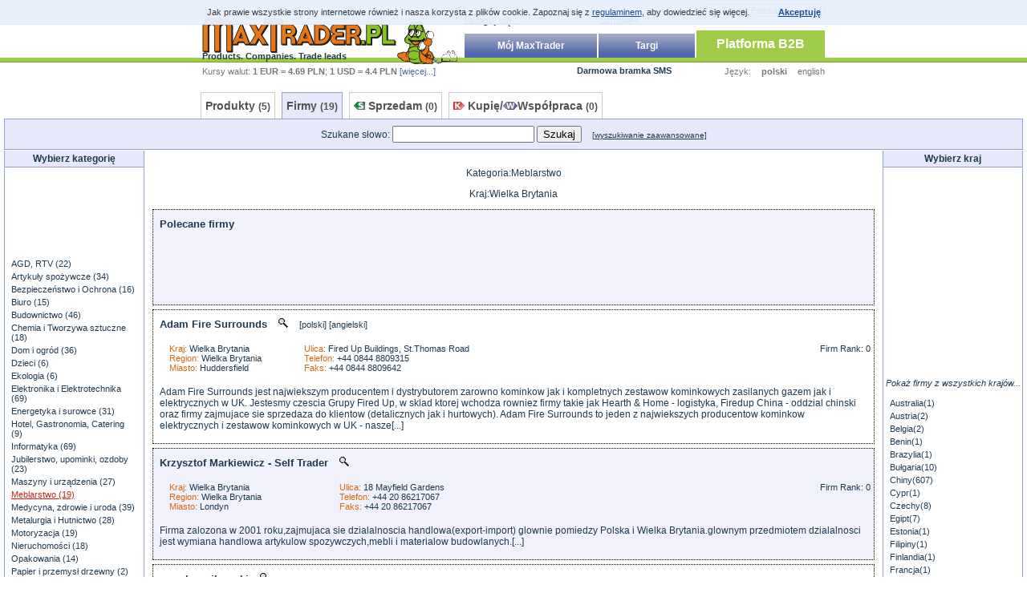

--- FILE ---
content_type: text/html
request_url: http://meta-trading.maxtrader.pl/pl/1,2,1,0,0,334,30,-1,0,0,0/index.html
body_size: 9642
content:
<!DOCTYPE HTML PUBLIC "-//W3C//DTD HTML 4.01//EN"
            "http://www.w3.org/TR/html4/strict.dtd">
<html>
<head>
<meta http-equiv="Content-Type" content="text/html; charset=utf-8">
<meta http-equiv="Content-Language" content="pl" >
<!-- oferty, B2B -->
<title>maxtrader.pl&trade; - Products, Companies, Trade leads, B2B</title>
<meta name="description" content="maxtrader.pl - Europejskie Centrum Promocji. Naszym celem jest pomoc w nawiązywaniu trwałych kontaktów biznesowych między podmiotami gospodarczymi w Polsce, Europie Zachodniej oraz Rosji. Oferty handlowe, przetargi, firmy, promocja firm, B2B, export, katalog firm, Rosja, Niemcy, współpraca, kontakty, oferty, zapytania ofertowe." >
<meta name="keywords" content="oferty, B2B, " >
<!-- oferty, B2B -->
<meta name="Robots" content="index, all, follow" >
<meta name="googlebot" content="index, follow" >
<meta name="Revisit-After" content="1 days" >
<link rel="shortcut icon" href="/favicon.ico" >
<link rel="stylesheet" href="/css/style1.css?8" type="text/css" >
<link rel="stylesheet" href="/js/dhtmlgoodies_calendar/dhtmlgoodies_calendar.css?1" type="text/css" >
<script type="text/javascript">
<!--
function powieksz(id,w,h,par)
{
	nn4=(document.layers) ? true : false;
	ie4=(document.all) ? true : false;
	adres = "/php/zdjecie_wiad.php?par="+par+"&id="+id;
	zdjecie = window.open(adres,'zd','toolbar=no,scrollbars=no,width='+w+',height='+h);
	zdjecie.moveTo(0,0);
	zdjecie.focus();
}
//-->
</script><script type="text/javascript" src="/js/filterlist.js"></script>
<script type="text/javascript" src="/js/scripts.js?4"></script>
<script type="text/javascript">
	//setup Calendar language
	var languageCode = 'pl';
	
	flagon_at = new Image();  flagon_at.src = "/images/flags/at.gif";
	flagoff_at = new Image();  flagoff_at.src = "/images/flags/at2.gif";
	flagon_be = new Image();  flagon_be.src = "/images/flags/be.gif";
	flagoff_be = new Image();  flagoff_be.src = "/images/flags/be2.gif";
	flagon_ch = new Image();  flagon_ch.src = "/images/flags/ch.gif";
	flagoff_ch = new Image();  flagoff_ch.src = "/images/flags/ch2.gif";
	flagon_cn = new Image();  flagon_cn.src = "/images/flags/cn.gif";
	flagoff_cn = new Image();  flagoff_cn.src = "/images/flags/cn2.gif";
	flagon_de = new Image();  flagon_de.src = "/images/flags/de.gif";
	flagoff_de = new Image();  flagoff_de.src = "/images/flags/de2.gif";
	flagon_uk = new Image();  flagon_uk.src = "/images/flags/uk.gif";
	flagoff_uk = new Image();  flagoff_uk.src = "/images/flags/uk2.gif";
	flagon_cz = new Image();  flagon_cz.src = "/images/flags/cz.gif";
	flagoff_cz = new Image();  flagoff_cz.src = "/images/flags/cz2.gif";
	flagon_dk = new Image();  flagon_dk.src = "/images/flags/dk.gif";
	flagoff_dk = new Image();  flagoff_dk.src = "/images/flags/dk2.gif";
	flagon_ee = new Image();  flagon_ee.src = "/images/flags/ee.gif";
	flagoff_ee = new Image();  flagoff_ee.src = "/images/flags/ee2.gif";
	flagon_es = new Image();  flagon_es.src = "/images/flags/es.gif";
	flagoff_es = new Image();  flagoff_es.src = "/images/flags/es2.gif";
	flagon_gr = new Image();  flagon_gr.src = "/images/flags/gr.gif";
	flagoff_gr = new Image();  flagoff_gr.src = "/images/flags/gr2.gif";
	flagon_hu = new Image();  flagon_hu.src = "/images/flags/hu.gif";
	flagoff_hu = new Image();  flagoff_hu.src = "/images/flags/hu2.gif";
	flagon_in = new Image();  flagon_in.src = "/images/flags/in.gif";
	flagoff_in = new Image();  flagoff_in.src = "/images/flags/in2.gif";
	flagon_it = new Image();  flagon_it.src = "/images/flags/it.gif";
	flagoff_it = new Image();  flagoff_it.src = "/images/flags/it2.gif";
	flagon_lt = new Image();  flagon_lt.src = "/images/flags/lt.gif";
	flagoff_lt = new Image();  flagoff_lt.src = "/images/flags/lt2.gif";
	flagon_lv = new Image();  flagon_lv.src = "/images/flags/lv.gif";
	flagoff_lv = new Image();  flagoff_lv.src = "/images/flags/lv2.gif";
	flagon_nl = new Image();  flagon_nl.src = "/images/flags/nl.gif";
	flagoff_nl = new Image();  flagoff_nl.src = "/images/flags/nl2.gif";
	flagon_pl = new Image();  flagon_pl.src = "/images/flags/pl.gif";
	flagoff_pl = new Image();  flagoff_pl.src = "/images/flags/pl2.gif";
	flagon_pt = new Image();  flagon_pt.src = "/images/flags/pt.gif";
	flagoff_pt = new Image();  flagoff_pt.src = "/images/flags/pt2.gif";
	flagon_ro = new Image();  flagon_ro.src = "/images/flags/ro.gif";
	flagoff_ro = new Image();  flagoff_ro.src = "/images/flags/ro2.gif";
	flagon_ru = new Image();  flagon_ru.src = "/images/flags/ru.gif";
	flagoff_ru = new Image();  flagoff_ru.src = "/images/flags/ru2.gif";
	flagon_se = new Image();  flagon_se.src = "/images/flags/se.gif";
	flagoff_se = new Image();  flagoff_se.src = "/images/flags/se2.gif";
	flagon_sk = new Image();  flagon_sk.src = "/images/flags/sk.gif";
	flagoff_sk = new Image();  flagoff_sk.src = "/images/flags/sk2.gif";
	flagon_tw = new Image();  flagon_tw.src = "/images/flags/tw.gif";
	flagoff_tw = new Image();  flagoff_tw.src = "/images/flags/tw2.gif";
	/*flagon_us = new Image();  flagon_us.src = "/images/flags/us.gif";
	flagoff_us = new Image();  flagoff_us.src = "/images/flags/us2.gif";*/
	flagon_eu = new Image();  flagon_eu.src = "/images/flags/eu.gif";
	flagoff_eu = new Image();  flagoff_eu.src = "/images/flags/eu2.gif";

	function flagOnOff(id1, id2)
	{
		document.getElementById('flag_'+id1).src = id2.src
	}
</script>
<script type="text/javascript" src="/js/dhtmlgoodies_calendar/dhtmlgoodies_calendar.js?1"></script>
  <script type="text/javascript">

    var _gaq = _gaq || [];
    _gaq.push(['_setAccount', 'UA-349133-3']);
    _gaq.push(['_trackPageview']);

    (function() {
      var ga = document.createElement('script'); ga.type = 'text/javascript'; ga.async = true;
      ga.src = ('https:' == document.location.protocol ? 'https://ssl' : 'http://www') + '.google-analytics.com/ga.js';
      var s = document.getElementsByTagName('script')[0]; s.parentNode.insertBefore(ga, s);
    })();

  </script>

</head>
<body>
<div id="header">
	<a href="http://www.maxtrader.pl/pl/1,0,1,0,0/B2B.html"><img src="/images/logo_pl.gif" alt="www.maxtrader.pl" ></a>
	<h1>Products. Companies. Trade leads</h1>
	<div>
		<select name="mt_country" onchange="location.href = 'http://www.maxtrader.'+this.value">
			<option value="eu" >MaxTrader Europe</option>
			<option value="at" >MaxTrader Austria</option>
			<option value="be" >MaxTrader Belgia</option>
			<option value="ch" >MaxTrader Szwajcaria</option>
			<option value="cn" >MaxTrader Chiny</option>
			<option value="cz" >MaxTrader Czechy</option>
			<option value="co.ee" >MaxTrader Estonia</option>
			<option value="co.uk" >MaxTrader Wielka Brytania</option>
			<option value="dk" >MaxTrader Dania</option>
			<option value="es" >MaxTrader Hiszpania</option>
			<option value="gr" >MaxTrader Grecja</option>
			<option value="hu" >MaxTrader Węgry</option>
			<option value="in" >MaxTrader Indie</option>
			<option value="it" >MaxTrader Włochy</option>
			<option value="lt" >MaxTrader Litwa</option>
			<option value="lv" >MaxTrader Łotwa</option>
			<option value="nl" >MaxTrader Holandia</option>
			<option value="pl" selected="selected">MaxTrader Polska</option>
			<option value="com.pt" >MaxTrader Portugalia</option>
			<option value="ro" >MaxTrader Rumunia</option>
			<option value="ru" >MaxTrader Rosja</option>
			<option value="se" >MaxTrader Szwecja</option>
			<option value="sk" >MaxTrader Słowacja</option>
			<option value="tw" >MaxTrader Tajwan</option>
			<!--<option value="info" >MaxTrader USA</option>-->
			<option value="at">MaxTrader Niemcy</option>
		</select>
		<span>&nbsp;</span><br ><a href="http://www.maxtrader.pl/pl/11,105,0,0,0/index.html">Zaloguj się...</a><span class="right"><a href="/pl/12,0,0,0/index.html">Schowek</a></span>		<ul>
			<li class="li1 active"><a href="http://www.maxtrader.pl/pl/1,0,1,0,0/B2B.html">Platforma B2B</a></li>
			<li class="li2"><a href="http://www.maxtrader.pl/pl/13,0,1,0,0,0,0,-1,-1,0,0,0,0,0/index.html">Targi</a></li>
			<li class="li3"><a href="http://www.maxtrader.pl/profil/index.php?lang=pl">Mój MaxTrader</a></li>
		</ul>
		<br style="clear: both;" >
	</div>
</div>
<hr id="top_border" class="wide">
<div id="lang_exch">
	<div id="exchange">
	Kursy walut: <b>1 EUR = 4.69 PLN</b>; <b>1 USD = 4.4 PLN</b> <a class="blue" href="/pl/7,0,0,0,0/Kursy+walut.html">[więcej...]</a>	</div>
	<span id="dontEntryHere" style="display: none;"><a style="color: #fff" href="/accessDenied">Please, don't click here</a></span>
      <a href="http://www.bramka.pl" style="line-height: 20px; text-decoration: none; font-weight: bold" target="_blank">Darmowa bramka SMS</a>
  	<div id="languages" style="width: auto">
	Język:
	<a class="light_active" href="/pl/1,2,1,0,0,334,30,-1,0,0,0/index.html">polski</a>	<a class="light" href="/uk/1,2,1,0,0,334,30,-1,0,0,0/index.html">english</a>
	</div>
	<br style="clear: both" >
</div>
<div id="container_wide" >
	<div id="search_panel" class="offer">
		<ul id="cat_tabs">
			<li ><a href="/pl/4,115,0,1,0,334,0,30,-1,0,0/index.html">Produkty <small>(5)</small></a></li>
			<li style="background-color: #e7e8f9; border: 1px solid #91a3cf; border-bottom: none"><a href="/pl/1,2,1,0,0,334,30,-1,0,0,0/index.html">Firmy <small>(19)</small></a></li>
			<li ><img src="/images/pl.arrow_s2.gif" alt=""> <a href="/pl/8,61,0,1,0,334,0,30,-1,0,1,0/index.html">Sprzedam <small>(0)</small></a></li>
			<li ><img src="/images/pl.arrow_k2.gif" alt=""> <a href="/pl/8,61,0,1,0,334,0,30,-1,0,3,0/index.html">Kupię/<img src="/images/pl.arrow_w2.gif" alt="">Współpraca <small>(0)</small></a></li>
			<!--<li ><img src="/images/pl.arrow_k2.gif" alt="" /> <a href="/pl/8,61,0,1,0,334,0,30,-1,0,2,0/index.html">Kupię <small>(0)</small></a></li>-->
		</ul>
		<div style="background-color: #e7e8f9; border: 1px solid #91a3cf">
			<form id="search_form" action="/pl/1,2,1,0,0,334,30,-1,0,0,0/index.html" method="post">
				<p style="margin: 0; padding: 0">
				<input type="hidden" name="show_catalog" value="2">
				<input type="hidden" name="id_category" value="334" />
				Szukane słowo: <input type="text" name="keywords" value="" />
				<input type="submit" name="search_panel" value="Szukaj" /> <a style="margin-left: 10px" href="/pl/1,1,1,0,0,0,-1,-1,0,0,0/katalog%2Bfirm.html"><small>[wyszukiwanie zaawansowane]</small></a>
				</p>
			</form>
		</div>
	</div>
		<table id="threecol">
	<tr>
		<td class="left">
			<div id="sidebar_categories" class="companies_sidebar">
					<div>
	<h2>Wybierz kategorię</h2>
  <div class="ad">
<script type="text/javascript"><!--
google_ad_client = "pub-9414878185932003";
/* MT-FIRMAMENU-01 160x90, utworzono 10-09-20 */
google_ad_slot = "8105756410";
google_ad_width = 160;
google_ad_height = 90;
//-->
</script>
<script type="text/javascript"
src="https://pagead2.googlesyndication.com/pagead/show_ads.js">
</script></div>
	<ul>
	<li><a  href="/pl/1,2,1,0,0,35,30,-1,0,0,0/index.html">AGD, RTV (22)</a></li><li><a  href="/pl/1,2,1,0,0,36,30,-1,0,0,0/index.html">Artykuły spożywcze (34)</a></li><li><a  href="/pl/1,2,1,0,0,137,30,-1,0,0,0/index.html">Bezpieczeństwo i Ochrona (16)</a></li><li><a  href="/pl/1,2,1,0,0,151,30,-1,0,0,0/index.html">Biuro (15)</a></li><li><a  href="/pl/1,2,1,0,0,156,30,-1,0,0,0/index.html">Budownictwo (46)</a></li><li><a  href="/pl/1,2,1,0,0,62,30,-1,0,0,0/index.html">Chemia i Tworzywa sztuczne (18)</a></li><li><a  href="/pl/1,2,1,0,0,217,30,-1,0,0,0/index.html">Dom i ogród (36)</a></li><li><a  href="/pl/1,2,1,0,0,224,30,-1,0,0,0/index.html">Dzieci (6)</a></li><li><a  href="/pl/1,2,1,0,0,240,30,-1,0,0,0/index.html">Ekologia (6)</a></li><li><a  href="/pl/1,2,1,0,0,247,30,-1,0,0,0/index.html">Elektronika i Elektrotechnika (69)</a></li><li><a  href="/pl/1,2,1,0,0,259,30,-1,0,0,0/index.html">Energetyka i surowce (31)</a></li><li><a  href="/pl/1,2,1,0,0,287,30,-1,0,0,0/index.html">Hotel, Gastronomia, Catering (9)</a></li><li><a  href="/pl/1,2,1,0,0,295,30,-1,0,0,0/index.html">Informatyka (69)</a></li><li><a  href="/pl/1,2,1,0,0,305,30,-1,0,0,0/index.html">Jubilerstwo, upominki, ozdoby (23)</a></li><li><a  href="/pl/1,2,1,0,0,310,30,-1,0,0,0/index.html">Maszyny i urządzenia (27)</a></li><li><a class="active" href="/pl/1,2,1,0,0,334,30,-1,0,0,0/index.html">Meblarstwo (19)</a></li><li><a  href="/pl/1,2,1,0,0,354,30,-1,0,0,0/index.html">Medycyna, zdrowie i uroda (39)</a></li><li><a  href="/pl/1,2,1,0,0,387,30,-1,0,0,0/index.html">Metalurgia i Hutnictwo (28)</a></li><li><a  href="/pl/1,2,1,0,0,404,30,-1,0,0,0/index.html">Motoryzacja (19)</a></li><li><a  href="/pl/1,2,1,0,0,421,30,-1,0,0,0/index.html">Nieruchomości (18)</a></li><li><a  href="/pl/1,2,1,0,0,80,30,-1,0,0,0/index.html">Opakowania (14)</a></li><li><a  href="/pl/1,2,1,0,0,456,30,-1,0,0,0/index.html">Papier i przemysł drzewny (2)</a></li><li><a  href="/pl/1,2,1,0,0,478,30,-1,0,0,0/index.html">Reklama i Poligrafia (11)</a></li><li><a  href="/pl/1,2,1,0,0,522,30,-1,0,0,0/index.html">Rolnictwo i ogrodnictwo (33)</a></li><li><a  href="/pl/1,2,1,0,0,551,30,-1,0,0,0/index.html">Sport i rozrywka (25)</a></li><li><a  href="/pl/1,2,1,0,0,432,30,-1,0,0,0/index.html">Tekstylia, odzież i moda (36)</a></li><li><a  href="/pl/1,2,1,0,0,561,30,-1,0,0,0/index.html">Telekomunikacja (81)</a></li><li><a  href="/pl/1,2,1,0,0,578,30,-1,0,0,0/index.html">Transport i logistyka (12)</a></li><li><a  href="/pl/1,2,1,0,0,593,30,-1,0,0,0/index.html">Turystyka i Podróże (3)</a></li><li><a  href="/pl/1,2,1,0,0,600,30,-1,0,0,0/index.html">Usługi dla firm (90)</a></li>	</ul></div>
		<select id="select_category" style="width: 170px" onchange="changeCategory('/pl/1,2,1,0,0,9999,-1,-1,0,0,0/index.html', this.value)">
	<option>Zmień kategorię</option>
	<option value="35">AGD, RTV</option><option value="36">Artykuły spożywcze</option><option value="137">Bezpieczeństwo i Ochrona</option><option value="151">Biuro</option><option value="156">Budownictwo</option><option value="62">Chemia i Tworzywa sztuczne</option><option value="217">Dom i ogród</option><option value="224">Dzieci</option><option value="240">Ekologia</option><option value="247">Elektronika i Elektrotechnika</option><option value="259">Energetyka i surowce</option><option value="287">Hotel, Gastronomia, Catering</option><option value="295">Informatyka</option><option value="305">Jubilerstwo, upominki, ozdoby</option><option value="310">Maszyny i urządzenia</option><option value="334">Meblarstwo</option><option value="354">Medycyna, zdrowie i uroda</option><option value="387">Metalurgia i Hutnictwo</option><option value="404">Motoryzacja</option><option value="421">Nieruchomości</option><option value="80">Opakowania</option><option value="456">Papier i przemysł drzewny</option><option value="478">Reklama i Poligrafia</option><option value="522">Rolnictwo i ogrodnictwo</option><option value="551">Sport i rozrywka</option><option value="432">Tekstylia, odzież i moda</option><option value="561">Telekomunikacja</option><option value="578">Transport i logistyka</option><option value="593">Turystyka i Podróże</option><option value="600">Usługi dla firm</option>	</select>
			</div>
		</td>

		<td class="middle">
			<div id="companies_list">
			<div>
				<p>Kategoria:Meblarstwo</p>
				<p>Kraj:Wielka Brytania</p>
			</div>
			  <div class="item" style="background-color:#f1f1fb; padding-bottom: 15px">
    <h3>Polecane firmy</h3>
    <div style="margin-top: 15px; text-align: center;">
      
<script type="text/javascript"><!--
google_ad_client = "pub-9414878185932003";
/* MT-SZUKAJ-04 468x60, utworzono 10-09-20 */
google_ad_slot = "0014811207";
google_ad_width = 468;
google_ad_height = 60;
//-->
</script>
<script type="text/javascript"
src="https://pagead2.googlesyndication.com/pagead/show_ads.js">
</script>    </div>
  </div>
  	<div class="item" style="background-color:#ffffff;">
	<h3>	<a href="/pl/1,2,1,90302,0,334,30,-1,0,0,0/Adam+Fire+Surrounds.html" target="_blank"><strong>Adam Fire Surrounds</strong>
	<img class="magnifier" src="/images/magnifier.gif" alt="more" /></a>
	<span class="lang"><a href="/pl/1,2,1,90302,0,334,30,-1,0,0,0/Adam+Fire+Surrounds.html" target="_blank">[polski]</a> <a href="/pl/1,2,1,90302,0,334,30,-1,0,0,0/Adam+Fire+Surrounds.html" target="_blank">[angielski]</a> </span>
	</h3>
	<table>
	<tr>
	  <td>
	    <span>Kraj:</span> Wielka Brytania<br />
	    <span>Region:</span> Wielka Brytania<br />
	    <span>Miasto:</span> Huddersfield	  </td>
	  <td>
	    <span>Ulica:</span> Fired Up Buildings, St.Thomas Road<br />
	    <span>Telefon:</span> +44 0844 8809315<br />
	    <span>Faks:</span> +44 0844 8809642	  </td>
	  <td class="firm_rank">
			<a style="text-decoration: none" href="#" onclick="newWindow(650, 400, '/firm_rank_info.php?lang=pl')">Firm Rank: 0</a>	  </td>
	 </tr>
	 </table>
	 <div>Adam Fire Surrounds jest  najwiekszym producentem i dystrybutorem zarowno kominkow jak i kompletnych zestawow kominkowych zasilanych gazem jak i elektrycznych w UK. Jestesmy czescia Grupy Fired Up, w sklad ktorej wchodza rowniez firmy takie jak Hearth &amp; Home - logistyka, Firedup China - oddzial chinski oraz firmy zajmujace sie sprzedaza do klientow (detalicznych jak i hurtowych). 

Adam Fire Surrounds to jeden z najwiekszych producentow kominkow elektrycznych i zestawow kominkowych w UK - nasze[...]<br style="clear: both" /></div>
	</div>
	<div class="item" style="background-color:#f1f1fb;">
	<h3>	<a href="/pl/1,2,1,120634,0,334,30,-1,0,0,0/Krzysztof+Markiewicz+-+Self+Trader.html" target="_blank"><strong>Krzysztof Markiewicz - Self Trader</strong>
	<img class="magnifier" src="/images/magnifier.gif" alt="more" /></a>
	<span class="lang"></span>
	</h3>
	<table>
	<tr>
	  <td>
	    <span>Kraj:</span> Wielka Brytania<br />
	    <span>Region:</span> Wielka Brytania<br />
	    <span>Miasto:</span> Londyn	  </td>
	  <td>
	    <span>Ulica:</span> 18 Mayfield Gardens<br />
	    <span>Telefon:</span> +44 20 86217067<br />
	    <span>Faks:</span> +44 20 86217067	  </td>
	  <td class="firm_rank">
			<a style="text-decoration: none" href="#" onclick="newWindow(650, 400, '/firm_rank_info.php?lang=pl')">Firm Rank: 0</a>	  </td>
	 </tr>
	 </table>
	 <div>Firma zalozona w 2001 roku,zajmujaca sie dzialalnoscia handlowa(export-import) glownie pomiedzy Polska i Wielka Brytania.glownym przedmiotem dzialalnosci jest wymiana handlowa artykulow spozywczych,mebli i materialow budowlanych.[...]<br style="clear: both" /></div>
	</div>
	<div class="item" style="background-color:#ffffff;">
	<h3>	<a href="/pl/1,2,1,129977,0,334,30,-1,0,0,0/pawel+ponikowski.html" target="_blank"><strong>paweł ponikowski</strong>
	<img class="magnifier" src="/images/magnifier.gif" alt="more" /></a>
	<span class="lang"></span>
	</h3>
	<table>
	<tr>
	  <td>
	    <span>Kraj:</span> Wielka Brytania<br />
	    <span>Region:</span> Wielka Brytania<br />
	    <span>Miasto:</span> london	  </td>
	  <td>
	    <span>Ulica:</span> 2 western avenue flat 2<br />
	    <span>Telefon:</span> +44  07553775221<br />
	    <span>Faks:</span> 	  </td>
	  <td class="firm_rank">
			<a style="text-decoration: none" href="#" onclick="newWindow(650, 400, '/firm_rank_info.php?lang=pl')">Firm Rank: 0</a>	  </td>
	 </tr>
	 </table>
	 <div>firma zajmuje sie sprzedaza goracych napoi,hamburgerów,hot-dogów,kiełbasek itp.[...]<br style="clear: both" /></div>
	</div>
	<div class="item" style="background-color:#f1f1fb;">
	<h3>	<a href="/pl/1,2,1,15860,0,334,30,-1,0,0,0/Altra+Design+Ltd..html" target="_blank"><strong>Altra Design Ltd.</strong>
	<img class="magnifier" src="/images/magnifier.gif" alt="more" /></a>
	<span class="lang"></span>
	</h3>
	<table>
	<tr>
	  <td>
	    <span>Kraj:</span> Wielka Brytania<br />
	    <span>Region:</span> Wielka Brytania<br />
	    <span>Miasto:</span> London	  </td>
	  <td>
	    <span>Ulica:</span> 52 Great Eastern Street<br />
	    <span>Telefon:</span> +44 207 0339779<br />
	    <span>Faks:</span> +44 207 0339778	  </td>
	  <td class="firm_rank">
			<a style="text-decoration: none" href="#" onclick="newWindow(650, 400, '/firm_rank_info.php?lang=pl')">Firm Rank: 0</a>	  </td>
	 </tr>
	 </table>
	 <div>Our company is founded on the principle that “low cost” and “high design” can coexist - without sacrifice. We offer original, attractive and affordable design that outlasts the seasonal trends. Made in Italy to the highest industry standards, we have a simple approach to our products - we make them to be enjoyed. We are constantly expanding our line to include other well designed products. To find new chairs, tables, and a wide range of accessories now in development, please visit our si[...]<br style="clear: both" /></div>
	</div>
	<div class="item" style="background-color:#ffffff;">
	<h3>	<a href="/pl/1,2,1,119801,0,334,30,-1,0,0,0/Project+Consultancy+Services+Ltd.html" target="_blank"><strong>Project Consultancy Services Ltd</strong>
	<img class="magnifier" src="/images/magnifier.gif" alt="more" /></a>
	<span class="lang"></span>
	</h3>
	<table>
	<tr>
	  <td>
	    <span>Kraj:</span> Wielka Brytania<br />
	    <span>Region:</span> Wielka Brytania<br />
	    <span>Miasto:</span> Brentford	  </td>
	  <td>
	    <span>Ulica:</span> The Butts<br />
	    <span>Telefon:</span> +447 00447949 0044794<br />
	    <span>Faks:</span> 	  </td>
	  <td class="firm_rank">
			<a style="text-decoration: none" href="#" onclick="newWindow(650, 400, '/firm_rank_info.php?lang=pl')">Firm Rank: 0</a>	  </td>
	 </tr>
	 </table>
	 <div>Project Consultancy Services Ltd is a services based business.
We are helping clients to establish their businesses in Eastern and other European countries. Currently we are researching possibility of distribution of Classic Designer furniture in Poland, Estonia, Lithuania and Bialorus.[...]<br style="clear: both" /></div>
	</div>
	<div class="item" style="background-color:#f1f1fb;">
	<h3>	<a href="/pl/1,2,1,119728,0,334,30,-1,0,0,0/DIY+Bifolding+Sliding+Doors.html" target="_blank"><strong>DIY Bifolding Sliding Doors</strong>
	<img class="magnifier" src="/images/magnifier.gif" alt="more" /></a>
	<span class="lang"></span>
	</h3>
	<table>
	<tr>
	  <td>
	    <span>Kraj:</span> Wielka Brytania<br />
	    <span>Region:</span> Wielka Brytania<br />
	    <span>Miasto:</span> Ilford	  </td>
	  <td>
	    <span>Ulica:</span> Hainault Ind. Est.<br />
	    <span>Telefon:</span> +44 208 6190000<br />
	    <span>Faks:</span> +44 208 6190000	  </td>
	  <td class="firm_rank">
			<a style="text-decoration: none" href="#" onclick="newWindow(650, 400, '/firm_rank_info.php?lang=pl')">Firm Rank: 0</a>	  </td>
	 </tr>
	 </table>
	 <div>Regarding our company

    * We are in this business since decades and have mastered the art of manufacturing best quality of doors which are long lasting and durable and having lot of satisfied customers using them.

Making of Best Quality &amp; Durable doors

    * We have skilled workforce with us having tons of experience in making all types of doors (bi folding door, folding sliding door, bifold door, folding door, concertina door, sliding door).

Selection of Material

    * As per[...]<br style="clear: both" /></div>
	</div>
	<div class="item" style="background-color:#ffffff;">
	<h3>	<a href="/pl/1,2,1,132722,0,334,30,-1,0,0,0/Cottage+Craft+Spirals.html" target="_blank"><strong>Cottage Craft Spirals</strong>
	<img class="magnifier" src="/images/magnifier.gif" alt="more" /></a>
	<span class="lang"></span>
	</h3>
	<table>
	<tr>
	  <td>
	    <span>Kraj:</span> Wielka Brytania<br />
	    <span>Region:</span> Wielka Brytania<br />
	    <span>Miasto:</span> Chapel-en-le-Frith	  </td>
	  <td>
	    <span>Ulica:</span> Eccles Road<br />
	    <span>Telefon:</span> +44166 1663 750716<br />
	    <span>Faks:</span> 	  </td>
	  <td class="firm_rank">
			<a style="text-decoration: none" href="#" onclick="newWindow(650, 400, '/firm_rank_info.php?lang=pl')">Firm Rank: 0</a>	  </td>
	 </tr>
	 </table>
	 <div>Cottage Craft Spirals was established in 1980 and have earned a deserved reputation for producing spiral stairs to the highest standards. Located in the beautiful Peak National Park in Derbyshire, we have developed a range of stairs which will complement perfectly any type of building or environment. Furthermore, with a full pattern making facility and a foundry in Stoke in Trent, we have complete control of our castings and always ensure their continued quality.

All our spiral stairs are individually[...]<br style="clear: both" /></div>
	</div>
	<div class="item" style="background-color:#f1f1fb;">
	<h3>	<a href="/pl/1,2,1,33487,0,334,30,-1,0,0,0/Contemporary+Home+Design.html" target="_blank"><strong>Contemporary Home Design</strong>
	<img class="magnifier" src="/images/magnifier.gif" alt="more" /></a>
	<span class="lang"></span>
	</h3>
	<table>
	<tr>
	  <td>
	    <span>Kraj:</span> Wielka Brytania<br />
	    <span>Region:</span> Wielka Brytania<br />
	    <span>Miasto:</span> London	  </td>
	  <td>
	    <span>Ulica:</span> 46 Hampton Road<br />
	    <span>Telefon:</span> +44 7977 130750<br />
	    <span>Faks:</span> +44 020 85557312	  </td>
	  <td class="firm_rank">
			<a style="text-decoration: none" href="#" onclick="newWindow(650, 400, '/firm_rank_info.php?lang=pl')">Firm Rank: 0</a>	  </td>
	 </tr>
	 </table>
	 <div>Who we are.

We are contemporary home design, in short CHD. A well-established company, that design and manufacture one-off bespoke bedrooms, kitchens and other living interiors. 

What we do.

We design and manufacture bespoke and custom made bedrooms, kitchen and living interior. The designer and manufacturer work very close with their customers to come up with the most creative and original ideas to meet the customers’ needs. High quality German material and components are used in the[...]<br style="clear: both" /></div>
	</div>
<div id="pager"><span><b>1</b></span><a href="/pl/1,2,2,0,0,334,30,-1,0,0,0/index.html">[2]</a><a href="/pl/1,2,3,0,0,334,30,-1,0,0,0/index.html">[3]</a><a href="/pl/1,2,2,0,0,334,30,-1,0,0,0/index.html"><img src="/images/sp.gif" alt="next" /></a></div>			</div>
		</td>

		<td class="right">
			<div id="sidebar_countries" class="companies_sidebar">
					<div>
	<h2>Wybierz kraj</h2>

  <div class="ad">
<script type="text/javascript"><!--
google_ad_client = "pub-9414878185932003";
/* MT-SZUKAJ-02 120x240, utworzono 10-09-20 */
google_ad_slot = "8780150832";
google_ad_width = 120;
google_ad_height = 240;
//-->
</script>
<script type="text/javascript"
src="https://pagead2.googlesyndication.com/pagead/show_ads.js">
</script></div>

	<p><a href="/pl/1,2,1,0,0,334,-1,-1,0,0,0/index.html" ><em>Pokaż firmy z wszystkich krajów...</em></a></p><ul><li><a  href="/pl/1,2,1,0,0,334,46,-1,0,0,0/index.html" >Australia(1)</a></li><li><a  href="/pl/1,2,1,0,0,334,0,-1,0,0,0/index.html" >Austria(2)</a></li><li><a  href="/pl/1,2,1,0,0,334,1,-1,0,0,0/index.html" >Belgia(2)</a></li><li><a  href="/pl/1,2,1,0,0,334,102,-1,0,0,0/index.html" >Benin(1)</a></li><li><a  href="/pl/1,2,1,0,0,334,38,-1,0,0,0/index.html" >Brazylia(1)</a></li><li><a  href="/pl/1,2,1,0,0,334,3,-1,0,0,0/index.html" >Bułgaria(10)</a></li><li><a  href="/pl/1,2,1,0,0,334,33,-1,0,0,0/index.html" >Chiny(607)</a></li><li><a  href="/pl/1,2,1,0,0,334,49,-1,0,0,0/index.html" >Cypr(1)</a></li><li><a  href="/pl/1,2,1,0,0,334,5,-1,0,0,0/index.html" >Czechy(8)</a></li><li><a  href="/pl/1,2,1,0,0,334,35,-1,0,0,0/index.html" >Egipt(7)</a></li><li><a  href="/pl/1,2,1,0,0,334,7,-1,0,0,0/index.html" >Estonia(1)</a></li><li><a  href="/pl/1,2,1,0,0,334,75,-1,0,0,0/index.html" >Filipiny(1)</a></li><li><a  href="/pl/1,2,1,0,0,334,8,-1,0,0,0/index.html" >Finlandia(1)</a></li><li><a  href="/pl/1,2,1,0,0,334,9,-1,0,0,0/index.html" >Francja(1)</a></li><li><a  href="/pl/1,2,1,0,0,334,79,-1,0,0,0/index.html" >Ghana(2)</a></li><li><a  href="/pl/1,2,1,0,0,334,10,-1,0,0,0/index.html" >Grecja(3)</a></li><li><a  href="/pl/1,2,1,0,0,334,73,-1,0,0,0/index.html" >Gruzja(1)</a></li><li><a  href="/pl/1,2,1,0,0,334,11,-1,0,0,0/index.html" >Hiszpania(7)</a></li><li><a  href="/pl/1,2,1,0,0,334,12,-1,0,0,0/index.html" >Holandia(3)</a></li><li><a  href="/pl/1,2,1,0,0,334,51,-1,0,0,0/index.html" >Hong Kong(4)</a></li><li><a  href="/pl/1,2,1,0,0,334,32,-1,0,0,0/index.html" >Indie(46)</a></li><li><a  href="/pl/1,2,1,0,0,334,41,-1,0,0,0/index.html" >Indonezja(30)</a></li><li><a  href="/pl/1,2,1,0,0,334,84,-1,0,0,0/index.html" >Iran(2)</a></li><li><a  href="/pl/1,2,1,0,0,334,34,-1,0,0,0/index.html" >Izrael(5)</a></li><li><a  href="/pl/1,2,1,0,0,334,100,-1,0,0,0/index.html" >Kamerun(2)</a></li><li><a  href="/pl/1,2,1,0,0,334,82,-1,0,0,0/index.html" >Kenia(1)</a></li><li><a  href="/pl/1,2,1,0,0,334,55,-1,0,0,0/index.html" >Kolumbia(1)</a></li><li><a  href="/pl/1,2,1,0,0,334,56,-1,0,0,0/index.html" >Korea Południowa(9)</a></li><li><a  href="/pl/1,2,1,0,0,334,14,-1,0,0,0/index.html" >Litwa(3)</a></li><li><a  href="/pl/1,2,1,0,0,334,58,-1,0,0,0/index.html" >Macedonia(1)</a></li><li><a  href="/pl/1,2,1,0,0,334,59,-1,0,0,0/index.html" >Malezja(11)</a></li><li><a  href="/pl/1,2,1,0,0,334,60,-1,0,0,0/index.html" >Maroko(3)</a></li><li><a  href="/pl/1,2,1,0,0,334,17,-1,0,0,0/index.html" >Niemcy(7)</a></li><li><a  href="/pl/1,2,1,0,0,334,72,-1,0,0,0/index.html" >Pakistan(9)</a></li><li><a  href="/pl/1,2,1,0,0,334,64,-1,0,0,0/index.html" >Peru(2)</a></li><li><a  href="/pl/1,2,1,0,0,334,19,-1,0,0,0/index.html" >Polska(562)</a></li><li><a  href="/pl/1,2,1,0,0,334,20,-1,0,0,0/index.html" >Portugalia(1)</a></li><li><a  href="/pl/1,2,1,0,0,334,65,-1,0,0,0/index.html" >RPA(1)</a></li><li><a  href="/pl/1,2,1,0,0,334,21,-1,0,0,0/index.html" >Rosja(16)</a></li><li><a  href="/pl/1,2,1,0,0,334,22,-1,0,0,0/index.html" >Rumunia(5)</a></li><li><a  href="/pl/1,2,1,0,0,334,83,-1,0,0,0/index.html" >Senegal(1)</a></li><li><a  href="/pl/1,2,1,0,0,334,66,-1,0,0,0/index.html" >Singapur(3)</a></li><li><a  href="/pl/1,2,1,0,0,334,23,-1,0,0,0/index.html" >Słowacja(2)</a></li><li><a  href="/pl/1,2,1,0,0,334,24,-1,0,0,0/index.html" >Słowenia(1)</a></li><li><a  href="/pl/1,2,1,0,0,334,77,-1,0,0,0/index.html" >Sri Lanka(1)</a></li><li><a  href="/pl/1,2,1,0,0,334,25,-1,0,0,0/index.html" >Szwajcaria(1)</a></li><li><a  href="/pl/1,2,1,0,0,334,90,-1,0,0,0/index.html" >Tadżykistan(1)</a></li><li><a  href="/pl/1,2,1,0,0,334,67,-1,0,0,0/index.html" >Tajlandia(4)</a></li><li><a  href="/pl/1,2,1,0,0,334,68,-1,0,0,0/index.html" >Tajwan(24)</a></li><li><a  href="/pl/1,2,1,0,0,334,27,-1,0,0,0/index.html" >Turcja(26)</a></li><li><a  href="/pl/1,2,1,0,0,334,36,-1,0,0,0/index.html" >USA(82)</a></li><li><a  href="/pl/1,2,1,0,0,334,28,-1,0,0,0/index.html" >Ukraina(6)</a></li><li><a  href="/pl/1,2,1,0,0,334,29,-1,0,0,0/index.html" >Węgry(1)</a></li><li><a class="active" href="/pl/1,2,1,0,0,334,30,-1,0,0,0/index.html" >Wielka Brytania(19)</a></li><li><a  href="/pl/1,2,1,0,0,334,71,-1,0,0,0/index.html" >Wietnam(23)</a></li><li><a  href="/pl/1,2,1,0,0,334,31,-1,0,0,0/index.html" >Włochy(30)</a></li><li><a  href="/pl/1,2,1,0,0,334,87,-1,0,0,0/index.html" >Zjednoczone Emiraty Arabskie(2)</a></li></ul></div>			</div><br>
				<script type="text/javascript"><!--
				google_ad_client = "pub-9276994207234315";
				//160x600, utworzono 07-11-30
				google_ad_slot = "3040423827";
				google_ad_width = 160;
				google_ad_height = 600;
				//--></script>
				<script type="text/javascript"
				src="https://pagead2.googlesyndication.com/pagead/show_ads.js">
				</script>
		</td>
	</tr>
	</table>
 </div><!-- container -->
<hr id="bottom_border" class="wide" >
<div id="footer">
<img class="c_cards" src="/images/creditscards.jpg" alt="credit cards" >
<img class="credit_reform" src="/images/creditreform_logo.jpg" alt="Credit Rreform Polska" >
<p><a href="http://www.maxtrader.pl/pl/1,0,1,0,0/B2B.html">Strona główna</a>
 | <a href="/pl/5,109,0,0,0,0/O+MaxTrader.html">O MaxTrader</a>
 | <a href="/pl/9,64,0,0,0/Pressroom.html">Pressroom</a>
 | <a href="/pl/5,43,0,0,0,0/Regulamin.html">Regulamin</a>
 | <a href="/pl/5,20,0,0,0,0/Redakcja+portalu.html">Redakcja portalu</a>
 | <a href="/pl/5,100,0,0,0,0/Nasi+partnerzy.html">Nasi partnerzy</a>
 <br >
<a href="/pl/5,59,0,0,0,0/Rejestracja.html">Rejestracja</a>
 | <a href="http://www.maxtrader.pl/profil/">Mój MaxTrader</a>
 | <a href="/pl/5,101,0,0,0,0/Sprawdzony+partner.html">Sprawdzony partner</a>
    <br><a href="http://www.biurokarier.pl" target="_blank" title="Oferty pracy">Oferty pracy</a>
   | <a href="http://www.kartki.pl/pl/cardsc/kartki-urodzinowe-14" target="_blank" title="Kartki urodzinowe">Kartki urodzinowe</a>
   | <a href="http://www.lux4home.pl" target="_blank" title="Umywalki">Umywalki</a>
   | <a href="http://www.Lux4home.com" target="_blank" title="www.Lux4home.com">www.Lux4home.com</a>
 </p>
<div>
  </div>

<a href="http://www.maxtrader.at" onmouseover="flagOnOff('at', flagon_at)" onmouseout="flagOnOff('at', flagoff_at)"><img id="flag_at" src="/images/flags/at2.gif" alt="www.maxtrader.at" title="www.maxtrader.at" ></a>
<a href="http://www.maxtrader.be" onmouseover="flagOnOff('be', flagon_be)" onmouseout="flagOnOff('be', flagoff_be)"><img id="flag_be" src="/images/flags/be2.gif" alt="www.maxtrader.be" title="www.maxtrader.be" ></a>
<a href="http://www.maxtrader.ch" onmouseover="flagOnOff('ch', flagon_ch)" onmouseout="flagOnOff('ch', flagoff_ch)"><img id="flag_ch" src="/images/flags/ch2.gif" alt="www.maxtrader.ch" title="www.maxtrader.ch" ></a>
<a href="http://www.maxtrader.cn" onmouseover="flagOnOff('cn', flagon_cn)" onmouseout="flagOnOff('cn', flagoff_cn)"><img id="flag_cn" src="/images/flags/cn2.gif" alt="www.maxtrader.cn" title="www.maxtrader.cn" ></a>
<a href="http://www.maxtrader.at" onmouseover="flagOnOff('de', flagon_de)" onmouseout="flagOnOff('de', flagoff_de)"><img id="flag_de" src="/images/flags/de2.gif" alt="www.maxtrader.at" title="www.maxtrader.at" ></a>
<a href="http://www.maxtrader.co.uk" onmouseover="flagOnOff('uk', flagon_uk)" onmouseout="flagOnOff('uk', flagoff_uk)"><img id="flag_uk" src="/images/flags/uk2.gif" alt="www.maxtrader.co.uk" title="www.maxtrader.co.uk" ></a>
<a href="http://www.maxtrader.cz" onmouseover="flagOnOff('cz', flagon_cz)" onmouseout="flagOnOff('cz', flagoff_cz)"><img id="flag_cz" src="/images/flags/cz2.gif" alt="www.maxtrader.cz" title="www.maxtrader.cz" ></a>
<a href="http://www.maxtrader.dk" onmouseover="flagOnOff('dk', flagon_dk)" onmouseout="flagOnOff('dk', flagoff_dk)"><img id="flag_dk" src="/images/flags/dk2.gif" alt="www.maxtrader.dk" title="www.maxtrader.dk" ></a>
<a href="http://www.maxtrader.co.ee" onmouseover="flagOnOff('ee', flagon_ee)" onmouseout="flagOnOff('ee', flagoff_ee)"><img id="flag_ee" src="/images/flags/ee2.gif" alt="www.maxtrader.co.ee" title="www.maxtrader.co.ee" ></a>
<a href="http://www.maxtrader.es" onmouseover="flagOnOff('es', flagon_es)" onmouseout="flagOnOff('es', flagoff_es)"><img id="flag_es" src="/images/flags/es2.gif" alt="www.maxtrader.es" title="www.maxtrader.es" ></a>
<a href="http://www.maxtrader.gr" onmouseover="flagOnOff('gr', flagon_gr)" onmouseout="flagOnOff('gr', flagoff_gr)"><img id="flag_gr" src="/images/flags/gr2.gif" alt="www.maxtrader.gr" title="www.maxtrader.gr" ></a>
<a href="http://www.maxtrader.hu" onmouseover="flagOnOff('hu', flagon_hu)" onmouseout="flagOnOff('hu', flagoff_hu)"><img id="flag_hu" src="/images/flags/hu2.gif" alt="www.maxtrader.hu" title="www.maxtrader.hu" ></a>
<a href="http://www.maxtrader.in" onmouseover="flagOnOff('in', flagon_in)" onmouseout="flagOnOff('in', flagoff_in)"><img id="flag_in" src="/images/flags/in2.gif" alt="www.maxtrader.in" title="www.maxtrader.in" ></a>
<a href="http://www.maxtrader.it" onmouseover="flagOnOff('it', flagon_it)" onmouseout="flagOnOff('it', flagoff_it)"><img id="flag_it" src="/images/flags/it2.gif" alt="www.maxtrader.it" title="www.maxtrader.it" ></a>
<a href="http://www.maxtrader.lt" onmouseover="flagOnOff('lt', flagon_lt)" onmouseout="flagOnOff('lt', flagoff_lt)"><img id="flag_lt" src="/images/flags/lt2.gif" alt="www.maxtrader.lt" title="www.maxtrader.lt" ></a>
<a href="http://www.maxtrader.lv" onmouseover="flagOnOff('lv', flagon_lv)" onmouseout="flagOnOff('lv', flagoff_lv)"><img id="flag_lv" src="/images/flags/lv2.gif" alt="www.maxtrader.lv" title="www.maxtrader.lv" ></a>
<a href="http://www.maxtrader.nl" onmouseover="flagOnOff('nl', flagon_nl)" onmouseout="flagOnOff('nl', flagoff_nl)"><img id="flag_nl" src="/images/flags/nl2.gif" alt="www.maxtrader.nl" title="www.maxtrader.nl" ></a>
<a href="http://www.maxtrader.pl" onmouseover="flagOnOff('pl', flagon_pl)" onmouseout="flagOnOff('pl', flagoff_pl)"><img id="flag_pl" src="/images/flags/pl2.gif" alt="www.maxtrader.pl" title="www.maxtrader.pl" ></a>
<a href="http://www.maxtrader.com.pt" onmouseover="flagOnOff('pt', flagon_pt)" onmouseout="flagOnOff('pt', flagoff_pt)"><img id="flag_pt" src="/images/flags/pt2.gif" alt="www.maxtrader.com.pt" title="www.maxtrader.com.pt" ></a>
<a href="http://www.maxtrader.ro" onmouseover="flagOnOff('ro', flagon_ro)" onmouseout="flagOnOff('ro', flagoff_ro)"><img id="flag_ro" src="/images/flags/ro2.gif" alt="www.maxtrader.ro" title="www.maxtrader.ro" ></a>
<a href="http://www.maxtrader.ru" onmouseover="flagOnOff('ru', flagon_ru)" onmouseout="flagOnOff('ru', flagoff_ru)"><img id="flag_ru" src="/images/flags/ru2.gif" alt="www.maxtrader.ru" title="www.maxtrader.ru" ></a>
<a href="http://www.maxtrader.se" onmouseover="flagOnOff('se', flagon_se)" onmouseout="flagOnOff('se', flagoff_se)"><img id="flag_se" src="/images/flags/se2.gif" alt="www.maxtrader.se" title="www.maxtrader.se" ></a>
<a href="http://www.maxtrader.sk" onmouseover="flagOnOff('sk', flagon_sk)" onmouseout="flagOnOff('sk', flagoff_sk)"><img id="flag_sk" src="/images/flags/sk2.gif" alt="www.maxtrader.sk" title="www.maxtrader.sk" ></a>
<a href="http://www.maxtrader.tw" onmouseover="flagOnOff('tw', flagon_tw)" onmouseout="flagOnOff('tw', flagoff_tw)"><img id="flag_tw" src="/images/flags/tw2.gif" alt="www.maxtrader.tw" title="www.maxtrader.tw" ></a>
<a href="http://www.maxtrader.eu" onmouseover="flagOnOff('eu', flagon_eu)" onmouseout="flagOnOff('eu', flagoff_eu)"><img id="flag_eu" src="/images/flags/eu2.gif" alt="www.maxtrader.eu" title="www.maxtrader.eu" ></a>
<!--<a href="http://www.maxtrader.info" onmouseover="flagOnOff('us', flagon_us)" onmouseout="flagOnOff('us', flagoff_us)"><img id="flag_us" src="/images/flags/us2.gif" alt="www.maxtrader.info" title="www.maxtrader.info" ></a>-->
<p class="copy">Copyright &copy; 2002 - 2026 by <a href="http://www.maxtrader.pl/pl/1,0,1,0,0/B2B.html">MaxTrader</a> - Products. Companies. Trade leads</p>
</div>
  
  <div id="cookiesPolicyBanner">
    Jak prawie wszystkie strony internetowe również i nasza korzysta z plików cookie. Zapoznaj się z <a href="/pl/5,43,0,0,0,0/Regulamin.html">regulaminem</a>, aby dowiedzieć się więcej.
    <a href="#accept-cookie-policy" class="accept" onclick="return hideCookiesPolicyBanner();">Akceptuję</a>
  </div>
  <script type="text/javascript">
  function hideCookiesPolicyBanner(){
    document.getElementById('cookiesPolicyBanner').style.display = 'none';
    var exdate=new Date();
    exdate.setDate(exdate.getDate() + 365);
    var value = "1; domain=.maxtrader.pl; path=/; expires="+exdate.toUTCString();
    document.cookie="cookiesPolicy=" + value;
    return false;
  }
  </script>
  
  
		<!-- (C)2005 Gemius SA - gemiusAudience  / europortal.pl / podstrony -->
		<script type="text/javascript">
		<!--
		var pp_gemius_identifier = new String('AkVFBqr0vTQabYX0oyp3cpbBTISUGfhi4aEUExePcyf.Z7');
		//-->
		</script>
		<script type="text/javascript" src="https://arbo.hit.gemius.pl/pp_gemius.js"></script>
		</body>
</html>


--- FILE ---
content_type: text/html; charset=utf-8
request_url: https://www.google.com/recaptcha/api2/aframe
body_size: 267
content:
<!DOCTYPE HTML><html><head><meta http-equiv="content-type" content="text/html; charset=UTF-8"></head><body><script nonce="wxL0QfWopx6eOPDRrylSvg">/** Anti-fraud and anti-abuse applications only. See google.com/recaptcha */ try{var clients={'sodar':'https://pagead2.googlesyndication.com/pagead/sodar?'};window.addEventListener("message",function(a){try{if(a.source===window.parent){var b=JSON.parse(a.data);var c=clients[b['id']];if(c){var d=document.createElement('img');d.src=c+b['params']+'&rc='+(localStorage.getItem("rc::a")?sessionStorage.getItem("rc::b"):"");window.document.body.appendChild(d);sessionStorage.setItem("rc::e",parseInt(sessionStorage.getItem("rc::e")||0)+1);localStorage.setItem("rc::h",'1769984340383');}}}catch(b){}});window.parent.postMessage("_grecaptcha_ready", "*");}catch(b){}</script></body></html>